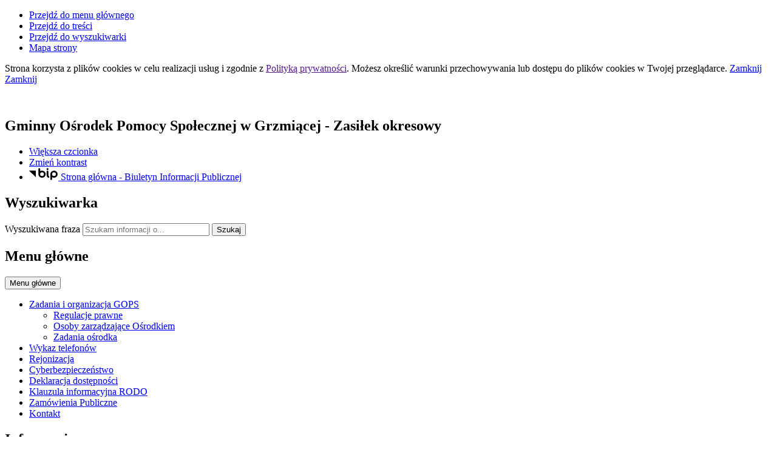

--- FILE ---
content_type: text/html; charset=utf-8
request_url: https://gops.grzmiaca.org.pl/p,106,zasilek-okresowy
body_size: 14596
content:
<!DOCTYPE html>
<html lang="pl">
<!--[if lte IE 8]>
<script>
    window.location = "https://www.gops.grzmiaca.org.pl/template_71/ie8.php";
</script>
<![endif]-->
<head>
<title>Zasiłek okresowy - Gminny Ośrodek Pomocy Społecznej w Grzmiącej, GOPS Grzmiąca, OPS Grzmiąca</title>
<meta name="description" content="strona internetowa GOPS Grzmiąca, aktualności pomoc społeczna, świadczenie wychowawcze, świadczenia rodzinne, fundusz alimentacyjny, żywność, 500 plus, 300 plus, informacje o zasiłkach z pomocy społecznej" />
<meta name="author" content="Widzialni CMS" />
<meta name="revisit-after" content="3 days" />
<meta name="robots" content="all" />
<meta name="robots" content="index, follow" />
<meta charset="UTF-8" />
<meta name="viewport" content="width=device-width, initial-scale=1, user-scalable=yes">
  <meta property="og:url" content="https://www.gops.grzmiaca.org.pl/index.php?c=page&id=106&v=1769881827" />
  <meta property="og:type" content="article" />
  <meta property="og:title" content="Zasiłek okresowy - Gminny Ośrodek Pomocy Społecznej w Grzmiącej" />
  <meta property="og:description" content="Zasiłek okresowy przysługuje w szczególności ze względu na długotrwałą chorobę, niepełnosprawność, bezrobocie, możliwość utrzymania lub nabycia uprawnień do świadczeń z innych..." />
    

<script src="https://www.gops.grzmiaca.org.pl/template_71/js/vendor/jquery.min.js"></script>
<script src="https://www.gops.grzmiaca.org.pl/template_71/js/vendor/jquery.easing.min.js"></script>
<script src="https://www.gops.grzmiaca.org.pl/template_71/js/vendor/jquery.mousewheel.js"></script>
<script src="https://www.gops.grzmiaca.org.pl/template_71/js/vendor/jquery.fancybox.js"></script>
<script src="https://www.gops.grzmiaca.org.pl/template_71/js/vendor/bootstrap.min.js"></script>
<script src="https://www.gops.grzmiaca.org.pl/template_71/js/vendor/bootstrap-submenu.js"></script>
<script src="https://www.gops.grzmiaca.org.pl/template_71/js/vendor/owl.carousel.min.js"></script>
<script src="https://www.gops.grzmiaca.org.pl/template_71/js/vendor/what-input.min.js"></script>

	<script src="https://www.gops.grzmiaca.org.pl/template_71/js/core.js"></script>
		<script src="https://www.gops.grzmiaca.org.pl/template_71/js/addition.js"></script>
	
	<link rel="stylesheet" media="all" type="text/css" href="https://www.gops.grzmiaca.org.pl/template_71/css/style.css"/>
		<link rel="stylesheet" media="all" type="text/css" href="https://www.gops.grzmiaca.org.pl/template_71/css/socials.css"/>
		<link rel="stylesheet" media="all" type="text/css" href="https://www.gops.grzmiaca.org.pl/template_71/css/addition.css"/>
	<link rel="stylesheet" media="all" type="text/css" href="https://www.gops.grzmiaca.org.pl/template_71/css/socials.css"/>

<link rel="apple-touch-icon" sizes="57x57" href="https://www.gops.grzmiaca.org.pl/template_71/images/favicon/apple-icon-57x57.png">
<link rel="apple-touch-icon" sizes="60x60" href="https://www.gops.grzmiaca.org.pl/template_71/images/favicon/apple-icon-60x60.png">
<link rel="apple-touch-icon" sizes="72x72" href="https://www.gops.grzmiaca.org.pl/template_71/images/favicon/apple-icon-72x72.png">
<link rel="apple-touch-icon" sizes="76x76" href="https://www.gops.grzmiaca.org.pl/template_71/images/favicon/apple-icon-76x76.png">
<link rel="apple-touch-icon" sizes="114x114" href="https://www.gops.grzmiaca.org.pl/template_71/images/favicon/apple-icon-114x114.png">
<link rel="apple-touch-icon" sizes="120x120" href="https://www.gops.grzmiaca.org.pl/template_71/images/favicon/apple-icon-120x120.png">
<link rel="apple-touch-icon" sizes="144x144" href="https://www.gops.grzmiaca.org.pl/template_71/images/favicon/apple-icon-144x144.png">
<link rel="apple-touch-icon" sizes="152x152" href="https://www.gops.grzmiaca.org.pl/template_71/images/favicon/apple-icon-152x152.png">
<link rel="apple-touch-icon" sizes="180x180" href="https://www.gops.grzmiaca.org.pl/template_71/images/favicon/apple-icon-180x180.png">
<link rel="icon" type="image/png" sizes="192x192"  href="https://www.gops.grzmiaca.org.pl/template_71/images/favicon/android-icon-192x192.png">
<link rel="icon" type="image/png" sizes="32x32" href="https://www.gops.grzmiaca.org.pl/template_71/images/favicon/favicon-32x32.png">
<link rel="icon" type="image/png" sizes="96x96" href="https://www.gops.grzmiaca.org.pl/template_71/images/favicon/favicon-96x96.png">
<link rel="icon" type="image/png" sizes="16x16" href="https://www.gops.grzmiaca.org.pl/template_71/images/favicon/favicon-16x16.png">
<link rel="manifest" href="https://www.gops.grzmiaca.org.pl/template_71/images/favicon/manifest.json">
<meta name="msapplication-TileColor" content="#ffffff">
<meta name="msapplication-TileImage" content="https://www.gops.grzmiaca.org.pl/template_71/images/favicon/ms-icon-144x144.png">
<meta name="theme-color" content="#ffffff">

<script>
  var texts = {
			prevSlide: 'Poprzedni slajd',
			nextSlide: 'Następny slajd',
			newer: 'newer',
			older: 'older',		
			articles: 'Artykuły',	
			showSlide: 'Pokaż slajd',        
			searchQuery: 'Szukam informacji o...',
			image: 'Obraz',
			enlargeImage: 'Powiększ obraz',
			closeGallery: 'Zamknij powiększenie',
			prevGallery: 'Poprzedni obraz',
			nextGallery: 'Następny obraz',
			expand: 'rozwiń',
			collapse: 'zwiń',
			pause: 'Wstrzymaj',
			play: 'Wznów',	
			paginationText: 'Slajd numer ',	
			errorIncorrectEmail: 'Nieprawidłowy adres e-mail',
			errorFirstname: 'Wpisz swoje imię',
			errorLastname: 'Wpisz swoje nazwisko',		
			errorFirstLastname: 'Wpisz imię i nazwisko',	
			errorCaptcha: 'Wpisz wynik działania',
			errorContent: 'Wpisz treść pytania',
			errorAgree: 'Musisz wyrazić zgodę na przetwarzanie danych osobowych',
			searchQuery: 'Szukam informacji o...',
			siteMap: 'Mapa strony',
		},
		settings = {
			overlayColor: '#222222',
			pathTemplate: 'https://www.gops.grzmiaca.org.pl/template_71',
			showPopup: 0,
    	popupWidth: 640,
    	popupHeight: 640,
    	popupBackground: '',
			search: 0,		
			templateDir: 'template_71',					
		}
</script>
	</head>
<body class="page-page"><ul class="skip-links list-unstyled">
  <li><a href="#main-menu" class="inner">Przejdź do menu głównego</a></li>
  <li><a href="#content-main" class="inner">Przejdź do treści</a></li>
  <li><a href="#search-input" class="inner">Przejdź do wyszukiwarki</a></li>
  <li><a href="mapa-strony">Mapa strony</a></li>
</ul><div class="cookies-msg-wrapper">
	<div class="container cookies-msg">
		<p>Strona korzysta z plików <span lang="en">cookies</span> w celu realizacji usług i zgodnie z <a href="">Polityką prywatności</a>. Możesz określić warunki przechowywania lub dostępu do plików <span lang="en">cookies</span> w Twojej przeglądarce. <a href="#" class="cookie-close">Zamknij</a> <a href="#" class="close-cookie"><i class="icon icon-close" aria-hidden="true"></i><span class="sr-only">Zamknij</span></a></p>
	</div>
</div>
<div class="main-page" tabindex="-1">
	<div class="container main-wrapper">
		<div class="row">
			<div class="col">

				<div class="courtain"></div>
				<div class="top-wrapper">
					<div class="header-wrapper">
						<header class="header">
	<section class="header-section">
		<div class="row h-100">
			<div class="col-sm-12 col-md-7">
				<div class="row h-100">
					<div class="col-12 col-sm-3 my-auto">
						<div class="pagename-logo"><a href="strona-glowna" title="Strona główna"><p><img src="http://www.gops.grzmiaca.org.pl/container/./Logo-500x500-px7-1618231428.jpeg" alt="" width="133" height="75" /></p></a></div>
					</div>
					<div class=" col-12 col-sm-8 my-auto">
						<h1>Gminny Ośrodek Pomocy Społecznej<span class="br"></span> w Grzmiącej<span class="sr-only"> - Zasiłek okresowy</span></h1>
					</div>
				</div>
			</div>
			<div class="col-sm-12 col-md-5">
				<div class="row">
					<div class="col tools-wrapper text-right">
						<ul class="list-inline">
							<li class="list-inline-item font-default">
								<a href="czcionka,1">
									<span>Większa czcionka</span>							
									<i class="icon-font-bigger-1 icon" aria-hidden="true"></i>
								</a>
							</li>
														<li class="list-inline-item contrast-link">
								<a href="kontrast,1">
									<span>Zmień kontrast</span>
									<i class="icon-contrast icon" aria-hidden="true"></i>
								</a>
							</li>
														
									<li class="list-inline-item bip-wrapper">
										<a href="http://bip.gops.grzmiaca.org.pl/" target="_blank">
											<svg xmlns="http://www.w3.org/2000/svg" width="47.938" height="20.5" viewBox="0 0 49 20.5">
  <path d="M515.632,18.257L526.8,29.6V18.257h-11.17Zm41.78-.007a6.144,6.144,0,0,0-6.139,6.137V32.96a1.5,1.5,0,1,0,3,0V29.635a6.065,6.065,0,0,0,3.141.893,6.139,6.139,0,0,0,0-12.278m0,9.278a3.14,3.14,0,1,1,3.141-3.141,3.143,3.143,0,0,1-3.141,3.141m-20.1-9.271a6.078,6.078,0,0,0-3.142.893V15.456a1.5,1.5,0,0,0-3,0V24.4s0,0.006,0,.01a6.139,6.139,0,1,0,6.137-6.15m0,9.28a3.14,3.14,0,1,1,3.141-3.14,3.145,3.145,0,0,1-3.141,3.14m11.538,0.152c-0.2-.1-0.815-0.411-0.815-2.794V19.768a1.5,1.5,0,1,0-3,0v5.127c0,1.816.255,4.36,2.463,5.475a1.5,1.5,0,0,0,1.349-2.681m-2.313-10.428a1.65,1.65,0,1,0-1.649-1.647,1.648,1.648,0,0,0,1.649,1.647" transform="translate(-515.625 -13.969)"/>
</svg>											<span class="sr-only">Strona główna - Biuletyn Informacji Publicznej</span>
										</a>							
									</li>
															
						</ul>
					</div>		
				</div>
				<div class="row">
					<div class="col">
						<div class="search-wrapper float-right">
							<h2 class="sr-only">Wyszukiwarka</h2>
							<form method="GET" action="index.php" class="top-search-form" role="search">
								<input type="hidden" name="c" value="search" />
								<label for="search-input" class="sr-only">Wyszukiwana fraza</label>
								<input type="text" id="search-input" class="search-input form-control" placeholder="Szukam informacji o..." name="kword" size="24" value="" />
								<button type="submit" name="search" class="search-btn">
									<i class="icon-search icon" aria-hidden="true"></i>
									<span class="sr-only">Szukaj</span>
								</button>
							</form>	
						</div>	
					</div>
				</div>
			</div>				
		</div>
	</section>
</header><section class="menu-top-wrapper">
	<div class="bg"></div>
	<div class="menu-top" id="main-menu">
		<nav class="navbar navbar-expand-md  main-menu" tabindex="-1">
			<div class="navbar-header"> 
				<h2 class="sr-only">Menu główne</h2>
				<button class="navbar-toggler collapsed" aria-controls="navbar-top" aria-expanded="false" data-target="#navbar-top" data-toggle="collapse" type="button">
					<i class="icon-menu icon-top icon" aria-hidden="true"></i>
					<i class="icon-menu icon-middle icon" aria-hidden="true"></i>
					<i class="icon-menu icon-bottom icon" aria-hidden="true"></i>
					<span class="menu-name">Menu główne</span>
				</button>
			</div>
			<div id="navbar-top" class="collapse navbar-collapse">
			<ul class="mg_menu colMenu menus dropdown-0 " id="mg"><li class="dropdown dropdown-submenu first"><a href="p,1,zadania-i-organizacja-gops" class=" dropdown-toggle toggle-1"  data-toggle="dropdown" data-submenu="" aria-haspopup="true" aria-expanded="false"><span class="title-wrapper"><span class="title">Zadania i organizacja GOPS</span></span><span class="caret-wrapper"><i class="icon-angle-down icon" aria-hidden="true"></i></span></a><ul class="mg_menu menus dropdown-menu dropdown-1 " aria-expanded="false"><li class="first"><a href="p,11,regulacje-prawne" class="" ><span class="caret-wrapper" aria-hidden="true"><i class="icon-angle-down icon" aria-hidden="true"></i></span><span class="title-wrapper"><span class="title">Regulacje prawne</span></span></a></li><li class=""><a href="p,62,osoby-zarzadzajace-osrodkiem" class="" ><span class="caret-wrapper" aria-hidden="true"><i class="icon-angle-down icon" aria-hidden="true"></i></span><span class="title-wrapper"><span class="title">Osoby zarządzające Ośrodkiem</span></span></a></li><li class=""><a href="p,12,zadania-osrodka" class="" ><span class="caret-wrapper" aria-hidden="true"><i class="icon-angle-down icon" aria-hidden="true"></i></span><span class="title-wrapper"><span class="title">Zadania ośrodka</span></span></a></li></ul></li><li class=""><a href="p,2,wykaz-telefonow" class="" ><span class="title-wrapper"><span class="title">Wykaz telefonów </span></span></a></li><li class=""><a href="p,138,rejonizacja" class="" ><span class="title-wrapper"><span class="title">Rejonizacja</span></span></a></li><li class=""><a href="p,159,cyberbezpieczenstwo" class="" ><span class="title-wrapper"><span class="title">Cyberbezpieczeństwo</span></span></a></li><li class=""><a href="p,3,deklaracja-dostepnosci" class="" ><span class="title-wrapper"><span class="title">Deklaracja dostępności</span></span></a></li><li class=""><a href="p,4,klauzula-informacyjna-rodo" class="" ><span class="title-wrapper"><span class="title">Klauzula informacyjna RODO</span></span></a></li><li class=""><a href="http://bip.gops.grzmiaca.org.pl/public/?id=242131" class="" ><span class="title-wrapper"><span class="title">Zamówienia Publiczne</span></span></a></li><li class=""><a href="index.php?c=page&amp;id=61" class="" ><span class="title-wrapper"><span class="title">Kontakt</span></span></a></li></ul>			</div>
		</nav>
	</div>
</section>
					</div>

					<section class="section-banertop">
	<h2 class="sr-only">
		Informacje	</h2>
	<div class="banertop-wrapper">
				<div class="banertop" style="background-image:url(files/pl/mini/images-1754900037.jpg);" >
				<div class="container section-body">
					<div class="row lead-text">
						<div class="lead-wrapper align-self-center">
							<h3>
																	<a href="https://www.gops.grzmiaca.org.pl/a,333,pomoc-zywnosciowa-wydawanie-zywnosci-iii-tura" >
										POMOC ŻYWNOŚCIOWA - WYDAWANIE ŻYWNOŚCI - III TURA!!									</a>
																
							</h3>
							<div class="lead-main-text"></div>
						</div>
						<!--						
						<p class="align-self-center">
																<a href="https://www.gops.grzmiaca.org.pl/a,333,pomoc-zywnosciowa-wydawanie-zywnosci-iii-tura"  class="more-ico">POMOC ŻYWNOŚCIOWA - WYDAWANIE ŻYWNOŚCI - III TURA!!</a>
															</p>
							-->
					</div>
				</div>						
			</div>
						<div class="banertop" style="background-image:url(files/pl/mini/1920x810-1691141030.jpg);" >
				<div class="container section-body">
					<div class="row lead-text">
						<div class="lead-wrapper align-self-center">
							<h3>
																	<a href="https://gops.grzmiaca.org.pl/a,226,posilek-w-szkole-i-w-domu-na-lata-2024-2028"  target="_blank">
										Posiłki w szkole od września 2024									</a>
																
							</h3>
							<div class="lead-main-text"></div>
						</div>
						<!--						
						<p class="align-self-center">
																<a href="https://gops.grzmiaca.org.pl/a,226,posilek-w-szkole-i-w-domu-na-lata-2024-2028"  target="_blank" class="more-ico">Posiłki w szkole od września 2024</a>
															</p>
							-->
					</div>
				</div>						
			</div>
						<div class="banertop" style="background-image:url(files/pl/mini/508-frontpageImage-445-frontpageImage-abccyberbezpieczen--stwa-OSEITSzkola-AZ-1684218534.jpg);" >
				<div class="container section-body">
					<div class="row lead-text">
						<div class="lead-wrapper align-self-center">
							<h3>
																	<a href="http://gops.grzmiaca.org.pl/a,141,poradnik-abc-cyberbezpieczenstwa"  target="_blank">
										Poradnik &quot;ABC Cyberbezpieczeństwa&quot;									</a>
																
							</h3>
							<div class="lead-main-text"></div>
						</div>
						<!--						
						<p class="align-self-center">
																<a href="http://gops.grzmiaca.org.pl/a,141,poradnik-abc-cyberbezpieczenstwa"  target="_blank" class="more-ico">Poradnik &quot;ABC Cyberbezpieczeństwa&quot;</a>
															</p>
							-->
					</div>
				</div>						
			</div>
						<div class="banertop" style="background-image:url(files/pl/mini/1-14962-1620897234.jpg);" >
				<div class="container section-body">
					<div class="row lead-text">
						<div class="lead-wrapper align-self-center">
							<h3>
																	<a href="https://www.gov.pl/web/rodzina/asystent-osobisty-osoby-z-niepelnosprawnosciami-2020-2021-odpowiadamy-na-najwazniejsze-pytania"  target="_blank">
										Asystent Osoby Niepełnosprawnej									</a>
																
							</h3>
							<div class="lead-main-text"></div>
						</div>
						<!--						
						<p class="align-self-center">
																<a href="https://www.gov.pl/web/rodzina/asystent-osobisty-osoby-z-niepelnosprawnosciami-2020-2021-odpowiadamy-na-najwazniejsze-pytania"  target="_blank" class="more-ico">Asystent Osoby Niepełnosprawnej</a>
															</p>
							-->
					</div>
				</div>						
			</div>
				</div>
</section>
  <aside class="section section-modules">
    <ul class="row  justify-content-center">
            <li class="col-sm-12 col-md-4">
        <div class="module mod-calendar">
          <div class="module-icon" aria-hidden="true">
          <svg xmlns="http://www.w3.org/2000/svg" version="1.1" preserveAspectRatio="xMinYMin meet" viewBox="0 0 64 64">
  <polyline fill="none" stroke="#ffffff" stroke-width="2" stroke-linecap="round" stroke-linejoin="round" stroke-miterlimit="10" points="45,37 45,46 56,46 "/>
  <g class="type">
	<defs>
		<rect id="SVGID_1_" width="64" height="64"/>
	</defs>
	<clipPath id="SVGID_2_">
		<use xlink:href="#SVGID_1_"  overflow="visible"/>
	</clipPath>
	<circle clip-path="url(#SVGID_2_)" fill="none" stroke="#ffffff" stroke-width="2" stroke-linecap="round" stroke-linejoin="round" stroke-miterlimit="10" cx="45" cy="45" r="18"/>
	<path clip-path="url(#SVGID_2_)" fill="none" stroke="#ffffff" stroke-width="2" stroke-linecap="round" stroke-linejoin="round" stroke-miterlimit="10" d="
		M21.999,52H3c-1.105,0-2-0.896-2-2V6c0-1.104,0.895-2,2-2h52c1.104,0,2,0.896,2,2v19"/>
	
	<line clip-path="url(#SVGID_2_)" fill="none" stroke="#ffffff" stroke-width="2" stroke-linecap="round" stroke-linejoin="round" stroke-miterlimit="10" x1="11" y1="1" x2="11" y2="7"/>
	
	<line clip-path="url(#SVGID_2_)" fill="none" stroke="#ffffff" stroke-width="2" stroke-linecap="round" stroke-linejoin="round" stroke-miterlimit="10" x1="20" y1="1" x2="20" y2="7"/>
	
	<line clip-path="url(#SVGID_2_)" fill="none" stroke="#ffffff" stroke-width="2" stroke-linecap="round" stroke-linejoin="round" stroke-miterlimit="10" x1="29" y1="1" x2="29" y2="7"/>
	
	<line clip-path="url(#SVGID_2_)" fill="none" stroke="#ffffff" stroke-width="2" stroke-linecap="round" stroke-linejoin="round" stroke-miterlimit="10" x1="38" y1="1" x2="38" y2="7"/>
	
	<line clip-path="url(#SVGID_2_)" fill="none" stroke="#ffffff" stroke-width="2" stroke-linecap="round" stroke-linejoin="round" stroke-miterlimit="10" x1="47" y1="1" x2="47" y2="7"/>
	
	<line clip-path="url(#SVGID_2_)" fill="none" stroke="#ffffff" stroke-width="2" stroke-linecap="square" stroke-linejoin="round" stroke-miterlimit="10" x1="7" y1="15" x2="51" y2="15"/>
</g>
</svg>          </div>
          <h2 class="module-name">
            Kalendarium          </h2>
          <div class="module-text">
            <div class="row">
	<div class="col-12 mod-col-calendar">
    <p>
      <span class="week-day">Sobota</span>, <span class="date-day">31 <span class="dateMonth date-month">stycznia</span> <span class="date-year">2026</span></span>
      <span class="name-day"><span>Imieniny:</span> Joanny,  Ksawerego,  Luizy
 </span>
    </p>
	</div>	
</div>          </div>
        </div>
      </li>
            
      <li class="col-sm-12 col-md-4">
        <a href="#" data-toggle="modal" data-target="#locationModal">
          <div class="module mod-location">
            <div class="module-icon" aria-hidden="true">
            <svg xmlns="http://www.w3.org/2000/svg" version="1.1" preserveAspectRatio="xMinYMin meet" viewBox="0 0 64 64">
  <g class="type">
    <defs>
      <rect id="SVGID_31_" width="64" height="64"/>
    </defs>
    <clipPath id="SVGID_32_">
      <use xlink:href="#SVGID_31_"  overflow="visible"/>
    </clipPath>
    
    <path clip-path="url(#SVGID_32_)" fill="none" stroke="#ffffff" stroke-width="2" stroke-linecap="round" stroke-linejoin="round" stroke-miterlimit="10" d="
    M63,41c0,8-12,22-12,22S39,49,39,41c0-6.627,5.373-12,12-12S63,34.373,63,41z"/>
    
    <circle clip-path="url(#SVGID_32_)" fill="none" stroke="#ffffff" stroke-width="2" stroke-linecap="round" stroke-linejoin="round" stroke-miterlimit="10" cx="51" cy="41" r="5"/>
    
    <path clip-path="url(#SVGID_32_)" fill="none" stroke="#ffffff" stroke-width="2" stroke-linecap="round" stroke-linejoin="round" stroke-miterlimit="10" d="
    M21,11c0,7-10,19-10,19S1,18,1,11C1,5.477,5.478,1,11,1S21,5.477,21,11z"/>
    
    <circle clip-path="url(#SVGID_32_)" fill="none" stroke="#ffffff" stroke-width="2" stroke-linecap="round" stroke-linejoin="round" stroke-miterlimit="10" cx="11" cy="11" r="4"/>
    
    <path clip-path="url(#SVGID_32_)" fill="none" stroke="#ffffff" stroke-width="2" stroke-linecap="round" stroke-linejoin="round" stroke-miterlimit="10" d="
    M43,63H11C5.5,63,1,58.5,1,53s4.5-10,10-10h15.5c3.575,0,6.5-2.925,6.5-6.5S30.075,30,26.5,30H18"/>
  </g>
</svg>            </div>
            <h2 class="module-name">
              Lokalizacja            </h2> 
            <div class="module-text">
              Zobacz, gdzie się znajdujemy i jak do nas dojechać.            </div>                       
          </div>
        </a>
      </li>
             
      <li class="col-sm-12 col-md-4">
        <a href="galeria">
          <div class="module mod-gallery">
            <div class="module-icon" aria-hidden="true">
            <svg xmlns="http://www.w3.org/2000/svg" version="1.1" preserveAspectRatio="xMinYMin meet" viewBox="0 0 64 50">
  <g class="type">
    <defs>
      <rect id="SVGID_21_" width="64" height="50"/>
    </defs>
    <clipPath id="SVGID_22_">
      <use xlink:href="#SVGID_21_"  overflow="visible"/>
    </clipPath>
	
		<circle clip-path="url(#SVGID_22_)" fill="none" stroke="#ffffff" stroke-width="2" stroke-linecap="round" stroke-linejoin="round" stroke-miterlimit="10" cx="50" cy="14" r="5"/>
	
		<polyline clip-path="url(#SVGID_22_)" fill="none" stroke="#ffffff" stroke-width="2" stroke-linecap="round" stroke-linejoin="round" stroke-miterlimit="10" points="
		2,38 21,19 43,40 	"/>
	
		<polyline clip-path="url(#SVGID_22_)" fill="none" stroke="#ffffff" stroke-width="2" stroke-linecap="round" stroke-linejoin="round" stroke-miterlimit="10" points="
		62,44 45,28 38,35 	"/>
	
		<path clip-path="url(#SVGID_22_)" fill="none" stroke="#ffffff" stroke-width="2" stroke-linecap="round" stroke-linejoin="round" stroke-miterlimit="10" d="
		M58.571,49H5.428C2.983,49,1,47.018,1,44.571V5.429C1,2.982,2.983,1,5.428,1h53.143C61.018,1,63,2.982,63,5.429v39.142
		C63,47.018,61.018,49,58.571,49z"/>
  </g>
</svg>            </div>
            <h2 class="module-name">
              Galeria zdjęć            </h2> 
            <div class="module-text">
              Zobacz wszystkie galerie w jednym miejscu.            </div>                        
          </div>
        </a>
      </li> 
                       
    </ul>
    </aside>	
  <!-- Modal -->
<div class="modal fade" id="locationModal" tabindex="-1" role="dialog" aria-labelledby="modalLabel2" aria-describedby="modalDesc2">
	<div class="modal-dialog mw-100 w-75" role="document">
		<div class="modal-content">
			<div class="modal-header">
				<button type="button" class="close" data-dismiss="modal">
					<span class="icon-close icon" aria-hidden="true"></span>
					<span class="sr-only">Zamknij okno</span>
				</button>
				<h2 class="modal-title" id="modalLabel2">Lokalizacja</h2>
			</div>
			<div class="modal-body" id="modalDesc2">
				<div class="text-block">
					
<div class="row">
	<div class="col-12 mod-col-location">
    <p class="location-text">Zobacz, gdzie się znajdujemy i jak do nas dojechać.</p>
    <div class="location-map">
      <iframe src="https://www.google.com/maps/embed?pb=!1m18!1m12!1m3!1d2354.4586623170762!2d16.43602431615736!3d53.83470568008431!2m3!1f0!2f0!3f0!3m2!1i1024!2i768!4f13.1!3m3!1m2!1s0x4701bd69cef9c7b3%3A0x55fe483cec8217c9!2sUrz%C4%85d%20Gminy%20Grzmi%C4%85ca!5e0!3m2!1spl!2spl!4v1618290854555!5m2!1spl!2spl" width="800" height="600" style="border:0;" allowfullscreen="" loading="lazy"></iframe>
    </div>
	</div>	
</div>
				</div>
			</div>
			<div class="modal-footer">
								<button type="button" class="more" data-dismiss="modal">Zamknij</button>
							</div>
		</div>
	</div>
</div>				</div>

				<div class="row">
					<div class="col-sm-12 col-md-4">
						<div class="menu-wrapper">
  <nav class="navbar navbar-expand-md  main-menu" tabindex="-1">
    <div class="navbar-header"> 
      <h2 class="sr-only">Menu dodatkowe</h2>
      <button class="navbar-toggler collapsed" aria-controls="navbar-top-additional" aria-expanded="false" data-target="#navbar-top-additional" data-toggle="collapse" type="button">
        <i class="icon-menu icon-top icon" aria-hidden="true"></i>
        <i class="icon-menu icon-middle icon" aria-hidden="true"></i>
        <i class="icon-menu icon-bottom icon" aria-hidden="true"></i>
        <span class="menu-name">Menu dodatkowe</span>
      </button>
    </div>
    <div id="navbar-top-additional" class="collapse navbar-collapse">
    <ul class="md_menu colMenu menus dropdown-0 " id="md"><li class="first"><a href="p,64,aktualnosci" class="" ><span class="title-wrapper"><span class="title">Aktualności</span></span></a></li><li class="dropdown dropdown-submenu "><a href="p,65,pomoc-spoleczna" class=" dropdown-toggle toggle-1"  data-toggle="dropdown" data-submenu="" aria-haspopup="true" aria-expanded="false"><span class="title-wrapper"><span class="title">Pomoc Społeczna</span></span><span class="caret-wrapper"><i class="icon-angle-right icon" aria-hidden="true"></i></span></a><ul class="md_menu menus dropdown-menu dropdown-1 " aria-expanded="false"><li class="first"><a href="p,104,kryteria-przyznawania-swiadczen" class="" ><span class="caret-wrapper" aria-hidden="true"><i class="icon-angle-right icon" aria-hidden="true"></i></span><span class="title-wrapper"><span class="title">Kryteria przyznawania świadczeń</span></span></a></li><li class=""><a href="p,105,zasilek-staly" class="" ><span class="caret-wrapper" aria-hidden="true"><i class="icon-angle-right icon" aria-hidden="true"></i></span><span class="title-wrapper"><span class="title">Zasiłek stały</span></span></a></li><li class=""><a href="p,106,zasilek-okresowy" class="selected" ><span class="caret-wrapper" aria-hidden="true"><i class="icon-angle-right icon" aria-hidden="true"></i></span><span class="title-wrapper"><span class="title">Zasiłek okresowy</span></span></a></li><li class=""><a href="p,107,zasilki-celowe" class="" ><span class="caret-wrapper" aria-hidden="true"><i class="icon-angle-right icon" aria-hidden="true"></i></span><span class="title-wrapper"><span class="title">Zasiłki celowe</span></span></a></li><li class=""><a href="p,108,pomoc-na-ekonomiczne-usamodzielnienie" class="" ><span class="caret-wrapper" aria-hidden="true"><i class="icon-angle-right icon" aria-hidden="true"></i></span><span class="title-wrapper"><span class="title">Pomoc na ekonomiczne usamodzielnienie</span></span></a></li><li class=""><a href="p,109,pomoc-pieniezna-na-usamodzielnienie" class="" ><span class="caret-wrapper" aria-hidden="true"><i class="icon-angle-right icon" aria-hidden="true"></i></span><span class="title-wrapper"><span class="title">Pomoc pieniężna na usamodzielnienie</span></span></a></li><li class=""><a href="p,110,praca-socjalna" class="" ><span class="caret-wrapper" aria-hidden="true"><i class="icon-angle-right icon" aria-hidden="true"></i></span><span class="title-wrapper"><span class="title">Praca socjalna</span></span></a></li><li class=""><a href="p,111,poradnictwo-specjalistyczne" class="" ><span class="caret-wrapper" aria-hidden="true"><i class="icon-angle-right icon" aria-hidden="true"></i></span><span class="title-wrapper"><span class="title">Poradnictwo specjalistyczne</span></span></a></li><li class=""><a href="p,112,interwencja-kryzysowa" class="" ><span class="caret-wrapper" aria-hidden="true"><i class="icon-angle-right icon" aria-hidden="true"></i></span><span class="title-wrapper"><span class="title">Interwencja kryzysowa</span></span></a></li><li class=""><a href="p,113,pomoc-w-postaci-schronienia-posilku-odziezy" class="" ><span class="caret-wrapper" aria-hidden="true"><i class="icon-angle-right icon" aria-hidden="true"></i></span><span class="title-wrapper"><span class="title">Pomoc w postaci schronienia, posiłku, odzieży</span></span></a></li><li class=""><a href="p,114,sprawienie-pogrzebu" class="" ><span class="caret-wrapper" aria-hidden="true"><i class="icon-angle-right icon" aria-hidden="true"></i></span><span class="title-wrapper"><span class="title">Sprawienie pogrzebu</span></span></a></li><li class=""><a href="p,115,uslugi-opiekuncze-i-specjalistyczne-uslugi-opiekuncze" class="" ><span class="caret-wrapper" aria-hidden="true"><i class="icon-angle-right icon" aria-hidden="true"></i></span><span class="title-wrapper"><span class="title">Usługi opiekuńcze i specjalistyczne usługi opiekuńcze</span></span></a></li><li class=""><a href="p,116,dom-pomocy-spolecznej" class="" ><span class="caret-wrapper" aria-hidden="true"><i class="icon-angle-right icon" aria-hidden="true"></i></span><span class="title-wrapper"><span class="title">Dom pomocy społecznej</span></span></a></li></ul></li><li class=""><a href="p,181,projekty-socjalne" class="" ><span class="title-wrapper"><span class="title">Projekty socjalne</span></span></a></li><li class=""><a href="p,162,nieodplatna-mediacja" class="" ><span class="title-wrapper"><span class="title">Nieodpłatna mediacja</span></span></a></li><li class=""><a href="p,172,bon-energetyczny" class="" ><span class="title-wrapper"><span class="title">Bon energetyczny</span></span></a></li><li class="dropdown dropdown-submenu "><a href="p,66,wsparcie-rodziny" class=" dropdown-toggle toggle-1"  data-toggle="dropdown" data-submenu="" aria-haspopup="true" aria-expanded="false"><span class="title-wrapper"><span class="title">Wsparcie rodziny</span></span><span class="caret-wrapper"><i class="icon-angle-right icon" aria-hidden="true"></i></span></a><ul class="md_menu menus dropdown-menu dropdown-1 " aria-expanded="false"><li class="dropdown dropdown-submenu first"><a href="p,67,asystent-rodziny" class=" dropdown-toggle toggle-2"  data-toggle="dropdown" data-submenu="" aria-haspopup="true" aria-expanded="false"><span class="caret-wrapper" aria-hidden="true"><i class="icon-angle-right icon" aria-hidden="true"></i></span><span class="title-wrapper"><span class="title">Asystent rodziny</span></span><span class="caret-wrapper"><i class="icon-angle-right icon" aria-hidden="true"></i></span></a><ul class="md_menu menus dropdown-menu dropdown-2 " aria-expanded="false"><li class="first"><a href="p,68,rola-asystenta-rodziny" class="" ><span class="caret-wrapper" aria-hidden="true"><i class="icon-angle-right icon" aria-hidden="true"></i></span><span class="title-wrapper"><span class="title">Rola asystenta rodziny</span></span></a></li><li class=""><a href="p,69,zadania-asystenta-rodziny" class="" ><span class="caret-wrapper" aria-hidden="true"><i class="icon-angle-right icon" aria-hidden="true"></i></span><span class="title-wrapper"><span class="title">Zadania asystenta rodziny</span></span></a></li><li class=""><a href="p,70,uprawnienia-asystenta-rodziny" class="" ><span class="caret-wrapper" aria-hidden="true"><i class="icon-angle-right icon" aria-hidden="true"></i></span><span class="title-wrapper"><span class="title">Uprawnienia asystenta rodziny</span></span></a></li></ul></li><li class=""><a href="p,160,rodziny-wspierajace" class="" ><span class="caret-wrapper" aria-hidden="true"><i class="icon-angle-right icon" aria-hidden="true"></i></span><span class="title-wrapper"><span class="title">Rodziny wspierające</span></span></a></li></ul></li><li class="dropdown dropdown-submenu "><a href="p,117,przeciwdzialanie-przemocy-domowej" class=" dropdown-toggle toggle-1"  data-toggle="dropdown" data-submenu="" aria-haspopup="true" aria-expanded="false"><span class="title-wrapper"><span class="title">Przeciwdziałanie przemocy domowej</span></span><span class="caret-wrapper"><i class="icon-angle-right icon" aria-hidden="true"></i></span></a><ul class="md_menu menus dropdown-menu dropdown-1 " aria-expanded="false"><li class="first"><a href="p,166,plac" class="" ><span class="caret-wrapper" aria-hidden="true"><i class="icon-angle-right icon" aria-hidden="true"></i></span><span class="title-wrapper"><span class="title">Placówki udzielające pomocy rodzinom dotkniętych przemocą</span></span></a></li><li class=""><a href="p,118,zespol-interdyscyplinarny" class="" ><span class="caret-wrapper" aria-hidden="true"><i class="icon-angle-right icon" aria-hidden="true"></i></span><span class="title-wrapper"><span class="title">Zespół interdyscyplinarny</span></span></a></li><li class=""><a href="p,120,wykaz-gminnych-zespolow-interdyscyplinarnych-w-wojewodztwie-zachodniopomorskim" class="" ><span class="caret-wrapper" aria-hidden="true"><i class="icon-angle-right icon" aria-hidden="true"></i></span><span class="title-wrapper"><span class="title">Wykaz gminnych zespołów interdyscyplinarnych w Województwie Zachodniopomorskim</span></span></a></li><li class=""><a href="p,121,rejestr-jednostek-specjalistycznego-poradnictwa" class="" ><span class="caret-wrapper" aria-hidden="true"><i class="icon-angle-right icon" aria-hidden="true"></i></span><span class="title-wrapper"><span class="title">Rejestr jednostek specjalistycznego poradnictwa </span></span></a></li><li class=""><a href="p,122,podmioty-realizujace-programy-korekcyjno-edukacyjne-dla-sprawcow-przemocy-w-rodzinie" class="" ><span class="caret-wrapper" aria-hidden="true"><i class="icon-angle-right icon" aria-hidden="true"></i></span><span class="title-wrapper"><span class="title">Podmioty realizujące programy korekcyjno-edukacyjne dla sprawców przemocy w rodzinie</span></span></a></li><li class=""><a href="p,123,organizacje-pozarzadowe-udzielajace-pomocy-osobom-dotknietym-przemoca-w-rodzinie" class="" ><span class="caret-wrapper" aria-hidden="true"><i class="icon-angle-right icon" aria-hidden="true"></i></span><span class="title-wrapper"><span class="title">Organizacje pozarządowe udzielające pomocy osobom dotkniętym przemocą w rodzinie</span></span></a></li><li class=""><a href="p,124,wykaz-adresow-i-telefonow-swiadczacych-pomoc-rodzinie" class="" ><span class="caret-wrapper" aria-hidden="true"><i class="icon-angle-right icon" aria-hidden="true"></i></span><span class="title-wrapper"><span class="title">Wykaz adresów i telefonów świadczących pomoc rodzinie</span></span></a></li><li class=""><a href="p,125,krajowe-telefony-zaufania-i-adresy-www" class="" ><span class="caret-wrapper" aria-hidden="true"><i class="icon-angle-right icon" aria-hidden="true"></i></span><span class="title-wrapper"><span class="title">Krajowe telefony zaufania i adresy www</span></span></a></li><li class=""><a href="p,178,program-psychologiczno-terapeutyczny-dla-osob-doznajacych-przemocy-domowej" class="" ><span class="caret-wrapper" aria-hidden="true"><i class="icon-angle-right icon" aria-hidden="true"></i></span><span class="title-wrapper"><span class="title">Program psychologiczno-terapeutyczny dla osób doznających przemocy domowej</span></span></a></li><li class=""><a href="p,167,grupa-wsparcia-dla-osob-doznajacych-przemocy-domowej" class="" ><span class="caret-wrapper" aria-hidden="true"><i class="icon-angle-right icon" aria-hidden="true"></i></span><span class="title-wrapper"><span class="title">Grupa Wsparcia Dla Osób Doznających Przemocy Domowej</span></span></a></li><li class=""><a href="p,175,punkt-konsultacyjny-dla-osob-doznajacych-przemocy-domowej" class="" ><span class="caret-wrapper" aria-hidden="true"><i class="icon-angle-right icon" aria-hidden="true"></i></span><span class="title-wrapper"><span class="title">PUNKT KONSULTACYJNY DLA OSÓB DOZNAJĄCYCH PRZEMOCY DOMOWEJ</span></span></a></li><li class=""><a href="p,179,program-psychologiczno-terapeutyczny-dla-sprawcow-przemocy" class="" ><span class="caret-wrapper" aria-hidden="true"><i class="icon-angle-right icon" aria-hidden="true"></i></span><span class="title-wrapper"><span class="title">Program psychologiczno-terapeutyczny dla  sprawców przemocy</span></span></a></li><li class=""><a href="p,184,wykaz-podmiotow-zapewniajacych-miejsca-schronienia-osobom-doswiadczajacym-przemocy-domowej-na-terenie-wojewodztwa-zachodniopomorskiego" class="" ><span class="caret-wrapper" aria-hidden="true"><i class="icon-angle-right icon" aria-hidden="true"></i></span><span class="title-wrapper"><span class="title">Wykaz podmiotów zapewniających miejsca schronienia osobom doświadczającym przemocy domowej na terenie województwa zachodniopomorskiego</span></span></a></li></ul></li><li class=""><a href="p,182,wypozyczalnia-sprzetu-rehabilitacyjnego" class="" ><span class="title-wrapper"><span class="title">Wypożyczalnia sprzętu rehabilitacyjnego</span></span></a></li><li class="dropdown dropdown-submenu "><a href="p,71,swiadczenia-rodzinne" class=" dropdown-toggle toggle-1"  data-toggle="dropdown" data-submenu="" aria-haspopup="true" aria-expanded="false"><span class="title-wrapper"><span class="title">Świadczenia rodzinne</span></span><span class="caret-wrapper"><i class="icon-angle-right icon" aria-hidden="true"></i></span></a><ul class="md_menu menus dropdown-menu dropdown-1 " aria-expanded="false"><li class="first"><a href="p,85,wzory-wnioskow-swiadczenia-rodzinne" class="" ><span class="caret-wrapper" aria-hidden="true"><i class="icon-angle-right icon" aria-hidden="true"></i></span><span class="title-wrapper"><span class="title">Wzory wniosków świadczenia rodzinne</span></span></a></li><li class=""><a href="p,72,zasilek-rodzinny" class="" ><span class="caret-wrapper" aria-hidden="true"><i class="icon-angle-right icon" aria-hidden="true"></i></span><span class="title-wrapper"><span class="title">Zasiłek rodzinny</span></span></a></li><li class=""><a href="p,73,dodatki-do-zasilku-rodzinnego" class="" ><span class="caret-wrapper" aria-hidden="true"><i class="icon-angle-right icon" aria-hidden="true"></i></span><span class="title-wrapper"><span class="title">Dodatki do zasiłku rodzinnego</span></span></a></li><li class=""><a href="p,74,jednorazowa-zapomoga-z-tytulu-urodzenia-sie-dziecka" class="" ><span class="caret-wrapper" aria-hidden="true"><i class="icon-angle-right icon" aria-hidden="true"></i></span><span class="title-wrapper"><span class="title">Jednorazowa zapomoga z tytułu urodzenia się dziecka</span></span></a></li><li class=""><a href="p,75,swiadczenie-rodzicielskie" class="" ><span class="caret-wrapper" aria-hidden="true"><i class="icon-angle-right icon" aria-hidden="true"></i></span><span class="title-wrapper"><span class="title">Świadczenie rodzicielskie</span></span></a></li><li class=""><a href="p,76,kryterium-dochodowe" class="" ><span class="caret-wrapper" aria-hidden="true"><i class="icon-angle-right icon" aria-hidden="true"></i></span><span class="title-wrapper"><span class="title">Kryterium dochodowe</span></span></a></li></ul></li><li class="dropdown dropdown-submenu "><a href="p,174,schronienie-osob-bezdomnych" class=" dropdown-toggle toggle-1"  data-toggle="dropdown" data-submenu="" aria-haspopup="true" aria-expanded="false"><span class="title-wrapper"><span class="title">Schronienie osób bezdomnych</span></span><span class="caret-wrapper"><i class="icon-angle-right icon" aria-hidden="true"></i></span></a><ul class="md_menu menus dropdown-menu dropdown-1 " aria-expanded="false"><li class="first"><a href="index.php?c=page&amp;id=119" class="" ><span class="caret-wrapper" aria-hidden="true"><i class="icon-angle-right icon" aria-hidden="true"></i></span><span class="title-wrapper"><span class="title">Placówki udzielające schronienia osobom bezdomnym</span></span></a></li></ul></li><li class="dropdown dropdown-submenu "><a href="p,77,swiadczenia-opiekuncze" class=" dropdown-toggle toggle-1"  data-toggle="dropdown" data-submenu="" aria-haspopup="true" aria-expanded="false"><span class="title-wrapper"><span class="title">Świadczenia opiekuńcze</span></span><span class="caret-wrapper"><i class="icon-angle-right icon" aria-hidden="true"></i></span></a><ul class="md_menu menus dropdown-menu dropdown-1 " aria-expanded="false"><li class="first"><a href="p,78,specjalny-zasilek-opiekunczy" class="" ><span class="caret-wrapper" aria-hidden="true"><i class="icon-angle-right icon" aria-hidden="true"></i></span><span class="title-wrapper"><span class="title">Specjalny zasiłek opiekuńczy</span></span></a></li><li class=""><a href="p,79,swiadczenie-pielegnacyjne" class="" ><span class="caret-wrapper" aria-hidden="true"><i class="icon-angle-right icon" aria-hidden="true"></i></span><span class="title-wrapper"><span class="title">Świadczenie pielęgnacyjne</span></span></a></li><li class=""><a href="p,80,zasilek-pielegnacyjny" class="" ><span class="caret-wrapper" aria-hidden="true"><i class="icon-angle-right icon" aria-hidden="true"></i></span><span class="title-wrapper"><span class="title">Zasiłek pielęgnacyjny</span></span></a></li><li class=""><a href="p,86,wzory-wnioskow-swiadczenia-opiekuncze" class="" ><span class="caret-wrapper" aria-hidden="true"><i class="icon-angle-right icon" aria-hidden="true"></i></span><span class="title-wrapper"><span class="title">Wzory wniosków świadczenia opiekuńcze</span></span></a></li></ul></li><li class="dropdown dropdown-submenu "><a href="p,100,program-za-zyciem" class=" dropdown-toggle toggle-1"  data-toggle="dropdown" data-submenu="" aria-haspopup="true" aria-expanded="false"><span class="title-wrapper"><span class="title">Program &quot;Za życiem&quot;</span></span><span class="caret-wrapper"><i class="icon-angle-right icon" aria-hidden="true"></i></span></a><ul class="md_menu menus dropdown-menu dropdown-1 " aria-expanded="false"><li class="first"><a href="p,101,najwazniejsze-informacje-dotyczace-programu" class="" ><span class="caret-wrapper" aria-hidden="true"><i class="icon-angle-right icon" aria-hidden="true"></i></span><span class="title-wrapper"><span class="title">Najważniejsze informacje dotyczące programu</span></span></a></li><li class=""><a href="p,103,wzor-wniosku-do-jednorazowej-zapomogi-z-programu-za-zyciem" class="" ><span class="caret-wrapper" aria-hidden="true"><i class="icon-angle-right icon" aria-hidden="true"></i></span><span class="title-wrapper"><span class="title">Wzór wniosku do jednorazowej zapomogi z programu &quot;Za życiem&quot;</span></span></a></li><li class=""><a href="p,161,wsparcie-kobiet-w-ciazy-i-ich-rodzin-na-terenie-gminy-grzmiaca" class="" ><span class="caret-wrapper" aria-hidden="true"><i class="icon-angle-right icon" aria-hidden="true"></i></span><span class="title-wrapper"><span class="title">Wsparcie kobiet w ciąży i ich rodzin na terenie Gminy Grzmiąca</span></span></a></li></ul></li><li class="dropdown dropdown-submenu "><a href="p,139,czyste-powietrze" class=" dropdown-toggle toggle-1"  data-toggle="dropdown" data-submenu="" aria-haspopup="true" aria-expanded="false"><span class="title-wrapper"><span class="title">Czyste powietrze</span></span><span class="caret-wrapper"><i class="icon-angle-right icon" aria-hidden="true"></i></span></a><ul class="md_menu menus dropdown-menu dropdown-1 " aria-expanded="false"><li class="first"><a href="p,140,program-czyste-powietrze" class="" ><span class="caret-wrapper" aria-hidden="true"><i class="icon-angle-right icon" aria-hidden="true"></i></span><span class="title-wrapper"><span class="title">Program &quot;Czyste Powietrze&quot;</span></span></a></li><li class=""><a href="p,141,zaswiadczenie-o-wysokosci-przecietnego-mieisecznego-dochodu-przypadajacego-na-jednego-czlonka-gospodarstwa-domowego-wymaganego-do-programu-czyste-powietrze" class="" ><span class="caret-wrapper" aria-hidden="true"><i class="icon-angle-right icon" aria-hidden="true"></i></span><span class="title-wrapper"><span class="title">Zaświadczenie o wysokości przeciętnego mieisęcznego dochodu przypadającego na jednego członka gospodarstwa domowego wymaganego do programu &quot;Czyste powietrze&quot;</span></span></a></li></ul></li><li class="dropdown dropdown-submenu "><a href="p,87,fundusz-alimentacyjny" class=" dropdown-toggle toggle-1"  data-toggle="dropdown" data-submenu="" aria-haspopup="true" aria-expanded="false"><span class="title-wrapper"><span class="title">Fundusz alimentacyjny</span></span><span class="caret-wrapper"><i class="icon-angle-right icon" aria-hidden="true"></i></span></a><ul class="md_menu menus dropdown-menu dropdown-1 " aria-expanded="false"><li class="first"><a href="p,88,swiadczenia-z-funduszu-alimentacyjnego" class="" ><span class="caret-wrapper" aria-hidden="true"><i class="icon-angle-right icon" aria-hidden="true"></i></span><span class="title-wrapper"><span class="title">Świadczenia z funduszu alimentacyjnego</span></span></a></li><li class=""><a href="p,89,kryterium-dochodowe" class="" ><span class="caret-wrapper" aria-hidden="true"><i class="icon-angle-right icon" aria-hidden="true"></i></span><span class="title-wrapper"><span class="title">Kryterium dochodowe</span></span></a></li><li class=""><a href="p,90,dzialania-podejmowane-wobec-dluznikow-alimentacyjnych" class="" ><span class="caret-wrapper" aria-hidden="true"><i class="icon-angle-right icon" aria-hidden="true"></i></span><span class="title-wrapper"><span class="title">Działania podejmowane wobec dłużników alimentacyjnych</span></span></a></li><li class=""><a href="p,91,wzory-wnioskow-fundusz-alimentacyjny" class="" ><span class="caret-wrapper" aria-hidden="true"><i class="icon-angle-right icon" aria-hidden="true"></i></span><span class="title-wrapper"><span class="title">Wzory wniosków fundusz alimentacyjny</span></span></a></li></ul></li><li class="dropdown dropdown-submenu "><a href="p,96,karta-duzej-rodziny" class=" dropdown-toggle toggle-1"  data-toggle="dropdown" data-submenu="" aria-haspopup="true" aria-expanded="false"><span class="title-wrapper"><span class="title">Karta Dużej Rodziny</span></span><span class="caret-wrapper"><i class="icon-angle-right icon" aria-hidden="true"></i></span></a><ul class="md_menu menus dropdown-menu dropdown-1 " aria-expanded="false"><li class="first"><a href="p,97,jak-zalozyc-kdr" class="" ><span class="caret-wrapper" aria-hidden="true"><i class="icon-angle-right icon" aria-hidden="true"></i></span><span class="title-wrapper"><span class="title">Jak założyć KDR?</span></span></a></li><li class=""><a href="p,98,jak-korzystac-ze-znizek" class="" ><span class="caret-wrapper" aria-hidden="true"><i class="icon-angle-right icon" aria-hidden="true"></i></span><span class="title-wrapper"><span class="title">Jak korzystać ze zniżek?</span></span></a></li><li class=""><a href="p,99,wzory-wnioskow-karta-duzej-rodziny" class="" ><span class="caret-wrapper" aria-hidden="true"><i class="icon-angle-right icon" aria-hidden="true"></i></span><span class="title-wrapper"><span class="title">Wzory wniosków Karta Dużej Rodziny</span></span></a></li></ul></li><li class=""><a href="p,163,zachodniopomorska-karta-seniora" class="" ><span class="title-wrapper"><span class="title">Zachodniopomorska Karta Seniora</span></span></a></li><li class=""><a href="p,164,zachodniopomorska-karta-rodziny" class="" ><span class="title-wrapper"><span class="title">Zachodniopomorska Karta Rodziny </span></span></a></li><li class="dropdown dropdown-submenu "><a href="p,126,dodatki-mieszkaniowe" class=" dropdown-toggle toggle-1"  data-toggle="dropdown" data-submenu="" aria-haspopup="true" aria-expanded="false"><span class="title-wrapper"><span class="title">Dodatki mieszkaniowe</span></span><span class="caret-wrapper"><i class="icon-angle-right icon" aria-hidden="true"></i></span></a><ul class="md_menu menus dropdown-menu dropdown-1 " aria-expanded="false"><li class="first"><a href="p,127,najwazniejsze-informacje-dotyczace-dodatku-mieszkaniowego" class="" ><span class="caret-wrapper" aria-hidden="true"><i class="icon-angle-right icon" aria-hidden="true"></i></span><span class="title-wrapper"><span class="title">Najważniejsze informacje dotyczące Dodatku mieszkaniowego</span></span></a></li><li class=""><a href="p,128,wniosek-o-ustalenie-prawa-do-dodatku-mieszkaniowego-wraz-z-zalacznikami" class="" ><span class="caret-wrapper" aria-hidden="true"><i class="icon-angle-right icon" aria-hidden="true"></i></span><span class="title-wrapper"><span class="title">Wniosek o ustalenie prawa do Dodatku mieszkaniowego wraz z załącznikami</span></span></a></li></ul></li><li class="dropdown dropdown-submenu "><a href="p,132,stypendium-i-zasilek-szkolny" class=" dropdown-toggle toggle-1"  data-toggle="dropdown" data-submenu="" aria-haspopup="true" aria-expanded="false"><span class="title-wrapper"><span class="title">Stypendium i zasiłek szkolny</span></span><span class="caret-wrapper"><i class="icon-angle-right icon" aria-hidden="true"></i></span></a><ul class="md_menu menus dropdown-menu dropdown-1 " aria-expanded="false"><li class="first"><a href="p,133,najwazniejsze-informacje-dotyczace-stypendium-szkolnego-i-zasilku-szkolnego" class="" ><span class="caret-wrapper" aria-hidden="true"><i class="icon-angle-right icon" aria-hidden="true"></i></span><span class="title-wrapper"><span class="title">Najważniejsze informacje dotyczące stypendium szkolnego i zasiłku szkolnego</span></span></a></li><li class=""><a href="p,134,katalog-wydatkow-kwalifikowalnych-do-stypendium-szkolnego" class="" ><span class="caret-wrapper" aria-hidden="true"><i class="icon-angle-right icon" aria-hidden="true"></i></span><span class="title-wrapper"><span class="title">Katalog wydatków kwalifikowalnych do stypendium szkolnego</span></span></a></li><li class=""><a href="p,135,wniosek-o-ustalenie-prawa-do-stypendium-szkolnego" class="" ><span class="caret-wrapper" aria-hidden="true"><i class="icon-angle-right icon" aria-hidden="true"></i></span><span class="title-wrapper"><span class="title">Wniosek o ustalenie prawa do stypendium szkolnego</span></span></a></li><li class=""><a href="p,136,wniosek-o-ustalenie-prawa-do-zasilku-szkolnego" class="" ><span class="caret-wrapper" aria-hidden="true"><i class="icon-angle-right icon" aria-hidden="true"></i></span><span class="title-wrapper"><span class="title">Wniosek o ustalenie prawa do zasiłku szkolnego</span></span></a></li></ul></li><li class="dropdown dropdown-submenu "><a href="p,142,zadania-realizowane-z-budzetu-panstwa-lub-z-panstwowych-funduszy-celowych" class=" dropdown-toggle toggle-1"  data-toggle="dropdown" data-submenu="" aria-haspopup="true" aria-expanded="false"><span class="title-wrapper"><span class="title">Zadania realizowane z budżetu państwa lub z państwowych funduszy celowych</span></span><span class="caret-wrapper"><i class="icon-angle-right icon" aria-hidden="true"></i></span></a><ul class="md_menu menus dropdown-menu dropdown-1 " aria-expanded="false"><li class="first"><a href="p,183,posilek-w-szkole-i-w-domu-na-lata-2024-2028" class="" ><span class="caret-wrapper" aria-hidden="true"><i class="icon-angle-right icon" aria-hidden="true"></i></span><span class="title-wrapper"><span class="title">Posiłek w szkole i w domu na lata 2024-2028</span></span></a></li><li class=""><a href="p,145,program-posilek-w-szkole-i-w-domu-na-lata-2019-2023" class="" ><span class="caret-wrapper" aria-hidden="true"><i class="icon-angle-right icon" aria-hidden="true"></i></span><span class="title-wrapper"><span class="title">Program „Posiłek w szkole i w domu” na lata 2019 – 2023</span></span></a></li><li class=""><a href="p,185,program-asystent-osobisty-osoby-z-niepelnosprawnoscia-dla-jednostek-samorzadu-terytorialnego-edycja-2026" class="" ><span class="caret-wrapper" aria-hidden="true"><i class="icon-angle-right icon" aria-hidden="true"></i></span><span class="title-wrapper"><span class="title">Program asystent osobisty osoby z niepełnosprawnością dla Jednostek Samorządu Terytorialnego - edycja 2026</span></span></a></li><li class=""><a href="index.php?c=page&amp;id=177" class="" ><span class="caret-wrapper" aria-hidden="true"><i class="icon-angle-right icon" aria-hidden="true"></i></span><span class="title-wrapper"><span class="title">Program Asystent osobisty osoby z niepełnosprawnością dla Jednostek Samorządu Terytorialnego - eydcja 2025</span></span></a></li><li class=""><a href="p,169,program-asystent-osobisty-osoby-z-niepelnosprawnoscia-dla-jednostek-samorzadu-terytorialnego-eydcja-2024" class="" ><span class="caret-wrapper" aria-hidden="true"><i class="icon-angle-right icon" aria-hidden="true"></i></span><span class="title-wrapper"><span class="title">Program Asystent osobisty osoby z niepełnosprawnością dla Jednostek Samorządu Terytorialnego - eydcja 2024</span></span></a></li><li class=""><a href="p,165,program-asystent-osobisty-osoby-niepelnosprawnej-edycja-2023" class="" ><span class="caret-wrapper" aria-hidden="true"><i class="icon-angle-right icon" aria-hidden="true"></i></span><span class="title-wrapper"><span class="title">PROGRAM „ASYSTENT OSOBISTY OSOBY NIEPEŁNOSPRAWNEJ” – EDYCJA 2023 </span></span></a></li><li class=""><a href="p,143,program-asystent-osobisty-osoby-niepelnosprawnej-edycja-2021" class="" ><span class="caret-wrapper" aria-hidden="true"><i class="icon-angle-right icon" aria-hidden="true"></i></span><span class="title-wrapper"><span class="title">PROGRAM „ASYSTENT OSOBISTY OSOBY NIEPEŁNOSPRAWNEJ” – EDYCJA 2021 </span></span></a></li></ul></li><li class="dropdown dropdown-submenu "><a href="p,170,fundusze-europejskie-na-pomoc-zywnosciowa-2021-2027" class=" dropdown-toggle toggle-1"  data-toggle="dropdown" data-submenu="" aria-haspopup="true" aria-expanded="false"><span class="title-wrapper"><span class="title">Fundusze Europejskie na Pomoc Żywnościową 2021-2027</span></span><span class="caret-wrapper"><i class="icon-angle-right icon" aria-hidden="true"></i></span></a><ul class="md_menu menus dropdown-menu dropdown-1 " aria-expanded="false"><li class="first"><a href="p,180,podprogram-2024" class="" ><span class="caret-wrapper" aria-hidden="true"><i class="icon-angle-right icon" aria-hidden="true"></i></span><span class="title-wrapper"><span class="title">Podprogram 2024</span></span></a></li><li class=""><a href="p,171,podprogram-2023" class="" ><span class="caret-wrapper" aria-hidden="true"><i class="icon-angle-right icon" aria-hidden="true"></i></span><span class="title-wrapper"><span class="title">Podprogram 2023</span></span></a></li></ul></li></ul>    </div>
  </nav>
</div>

  <aside class="section section-modules-2">
    <ul class="row">
      <li class="col-12">
	<div class="module mod-readalso">
		<h2 class="module-name">
			Zobacz też		</h2>
		<div class="module-text">
              <ul class="list-unstyled">
                  <li>
            <a href="https://www.grzmiaca.org.pl/"  target="_blank">
              <span class="icon-angle-right icon" aria-hidden="true"></span>  
              <span class="title">Strona internetowa Gminy Grzmiąca</span>
            </a>
          </li>
                  </ul> 
        		</div>
	</div>
</li>      <li class="col-12">
	<div class="module contact-address">
		<h2 class="module-name">
			Kontakt		</h2>
		<div class="module-text">
		<div class="module-icon" aria-hidden="true">
			<svg xmlns="http://www.w3.org/2000/svg" version="1.1" preserveAspectRatio="xMinYMin meet" viewBox="0 0 27 35.7">
<g>
	<defs>
		<rect id="SVGID_8_" width="25.7" height="35.7"/>
	</defs>
	<clipPath id="SVGID_9_">
		<use xlink:href="#SVGID_8_"  overflow="visible"/>
	</clipPath>
	
		<path clip-path="url(#SVGID_9_)" fill="none" stroke="#000000" stroke-width="1.7" stroke-linecap="round" stroke-linejoin="round" stroke-miterlimit="10" d="
		M24.85,12.85c0,8-12,22-12,22s-12-14-12-22c0-6.627,5.373-12,12-12C19.477,0.85,24.85,6.223,24.85,12.85z"/>
	
		<circle clip-path="url(#SVGID_9_)" fill="none" stroke="#000000" stroke-width="1.7" stroke-linecap="round" stroke-linejoin="round" stroke-miterlimit="10" cx="12.85" cy="12.85" r="5"/>
</g>
</svg>
			</div>			
			<p><strong>Gminny Ośrodek Pomocy Społecznej w Grzmiącej</strong></p>
<p><strong>Adres :</strong> ul. 1 Maja 7, 78-450 Grzmiąca</p>
<p><strong>Tel:</strong> (094) 37-368-78</p>
<p><strong>Fax:</strong> (094) 37-368-83</p>
<p><strong>email: </strong><a href="mailto:gops@grzmiaca.org.pl">gops@grzmiaca.org.pl</a></p>
<p><strong>skrytka ePUAP:</strong> /gopsgrzmiaca/Skrytka ESP</p>
<p><strong>skrytka edoręczeń:</strong> AE:PL-31939-31570-VTUWU-19</p>
<p><strong>NIP:</strong> 673-14-60-937</p>
<p><strong>REGON:</strong> 003801500</p>
<p><strong>Dane rachunku bankowego Ośrodka</strong></p>
<p><strong>Nazwa banku:</strong> Bank Spółdzielczy w Białogardzie Filia</p>
<p>w Grzmiącej</p>
<p><strong>Numer rachunku:</strong> 28 8562 0007 0036 0393 2000 0020</p>		</div>
	</div>
</li>
<li class="col-12">
	<div class="module contact-email">
		<h2 class="module-name">
			Napisz do nas		</h2>
		<div class="module-text">
			<div class="module-icon" aria-hidden="true">
			<svg xmlns="http://www.w3.org/2000/svg" version="1.1" preserveAspectRatio="xMinYMin meet" viewBox="0 0 65 48.5">
<g>
	<defs>
		<rect id="SVGID_11_" width="64.5" height="48.5"/>
	</defs>
	<clipPath id="SVGID_33_">
		<use xlink:href="#SVGID_11_"  overflow="visible"/>
	</clipPath>
	
		<path clip-path="url(#SVGID_33_)" fill="none" stroke="#000000" stroke-width="2.5" stroke-linecap="round" stroke-linejoin="round" stroke-miterlimit="10" d="
		M59.25,47.25h-54c-2.209,0-4-1.791-4-4v-38c0-2.209,1.791-4,4-4h54c2.209,0,4,1.791,4,4v38C63.25,45.459,61.459,47.25,59.25,47.25z
		"/>
	
		<line clip-path="url(#SVGID_33_)" fill="none" stroke="#000000" stroke-width="2.5" stroke-linecap="round" stroke-linejoin="round" stroke-miterlimit="10" x1="7.25" y1="39.25" x2="26.25" y2="25.25"/>
	
		<line clip-path="url(#SVGID_33_)" fill="none" stroke="#000000" stroke-width="2.5" stroke-linecap="round" stroke-linejoin="round" stroke-miterlimit="10" x1="38.25" y1="25.25" x2="57.25" y2="39.25"/>
	
		<path clip-path="url(#SVGID_33_)" fill="none" stroke="#000000" stroke-width="2.5" stroke-linecap="round" stroke-linejoin="round" stroke-miterlimit="10" d="
		M7.25,9.25l19.854,16.678c2.976,2.499,7.316,2.499,10.292,0L57.25,9.25"/>
</g>
</svg>
			</div>			
			<p>e-mail: <a href="mailto:gops@grzmiaca.org.pl">gops@grzmiaca.org.pl</a></p>
							
				<a href="p,61,kontakt" class="more">
					Napisz do nas				</a>
													
		</div>
	</div>
</li>	
    </ul>
    </aside>
					</div>
					<div class="col-sm-12 col-md-8">
						<div class="path ">
  <nav aria-label="Jesteś tutaj">
    <ol class="list-inline">
      <li aria-hidden="true">
        Jesteś tutaj      </li>
      <li class="list-inline-item"><a href="index.php">Start</a></li><li class="list-inline-item"><a href="p,65,pomoc-spoleczna">Pomoc Społeczna</a></li><li class="list-inline-item"><a href="p,106,zasilek-okresowy">Zasiłek okresowy</a></li>    </ol>
  </nav>			
</div>						<div class="content-wrapper">
							<main class="content-main skip-main" tabindex="-1" id="content-main">
								<h2>Zasiłek okresowy</h2>

  <div class="printers-wrapper">
    <ul class="list-inline">
      <li class="list-inline-item"><a href="/index.php?c=page&amp;id=106&amp;print=1" target="_blank"><i class="icon-print icon" aria-hidden="true"></i><span class="sr-only">Drukuj zawartość bieżącej strony</span></a></li>
      <li class="list-inline-item"><a href="/index.php?c=page&amp;id=106&amp;pdf=1" target="_blank"><i class="icon-file-pdf icon" aria-hidden="true"></i><span class="sr-only">Zapisz tekst bieżącej strony do PDF</span></a></li>
    </ul>
  </div>
  	


    <div class="main-text main-text-wrapper">
      <h6 style="margin-left: 0cm; margin-right: 0cm;"><strong>Zasiłek okresowy</strong> przysługuje w szczególności ze względu na długotrwałą chorobę, niepełnosprawność, bezrobocie, możliwość utrzymania lub nabycia uprawnień do świadczeń z innych systemów zabezpieczenia społecznego:</h6>
<ol>
<li>
<h6>osobie samotnie gospodarującej, której dochód jest niższy od kryterium dochodowego osoby samotnie gospodarującej;</h6>
</li>
<li>
<h6>rodzinie, której dochód jest niższy od kryterium dochodowego rodziny.</h6>
</li>
</ol>
<h6 style="margin-left: 0cm; margin-right: 0cm;"><strong>Zasiłek okresowy ustala się:</strong></h6>
<ol>
<li>
<h6>w przypadku osoby samotnie gospodarującej - do wysokości różnicy między kryterium dochodowym osoby samotnie gospodarującej a dochodem tej osoby, z tym że kwota zasiłku nie może być wyższa niż 505,00 zł miesięcznie;</h6>
</li>
<li>
<h6>w przypadku rodziny - do wysokości różnicy między kryterium dochodowym rodziny a dochodem tej rodziny.</h6>
</li>
</ol>
<h6 style="margin-left: 0cm; margin-right: 0cm;"><strong>Kwota zasiłku okresowego nie może być niższa niż 50 % różnicy między:</strong></h6>
<ol>
<li>
<h6>kryterium dochodowym osoby samotnie gospodarującej a dochodem tej osoby;</h6>
</li>
<li>
<h6>kryterium dochodowym rodziny a dochodem tej rodziny.</h6>
</li>
</ol>
<h6 style="margin-left: 0cm; margin-right: 0cm;"><strong>Kwota zasiłku okresowego nie może być niższa niż 20 zł miesięcznie.</strong></h6>
<h6 style="margin-left: 0cm; margin-right: 0cm;">W przypadku podjęcia zatrudnienia przez osobę objętą kontraktem socjalnym pobierającą zasiłek okresowy, może być on wypłacany nadal niezależnie od dochodu, do dnia wynikającego z decyzji przyznającej zasiłek okresowy, nie dłużej jednak niż do 2 miesięcy od dnia, w którym osoba została zatrudniona. </h6>
<h6 style="margin-left: 0cm; margin-right: 0cm;">Okres, na jaki jest przyznawany zasiłek okresowy, ustala ośrodek pomocy społecznej na podstawie okoliczności sprawy.</h6>
<h6 style="margin-left: 0cm; margin-right: 0cm;">Rada gminy, w drodze uchwały, może podwyższyć minimalne kwoty zasiłku okresowego.</h6>
<h6 style="margin-left: 0cm; margin-right: 0cm;"><strong>Zasiłek okresowy na zasadach zwrotu</strong></h6>
<h6 style="margin-left: 0cm; margin-right: 0cm;">Zasiłek okresowy może być przyznany w szczególnie uzasadnionych przypadkach osobie albo rodzinie o dochodach przekraczających kryterium dochodowe, ale pod warunkiem zwrotu części lub całości kwoty zasiłku.</h6>      <div class="clearfix"></div>
          </div>
        <section class="row social-plugins-wrapper">
      <div class="col-12">    
      <div class="fblike"><iframe src="https://www.facebook.com/plugins/like.php?href=https%3A%2F%2Fwww.gops.grzmiaca.org.pl%2Findex.php%3Fc%3Dpage%26id%3D106&amp;layout=standard&amp;show_faces=true&amp;width=400&amp;action=like&amp;font=tahoma&amp;colorscheme=light&amp;height=32&amp;show_faces=false"></iframe></div>      </div>  
    </section>
    							</main>
						</div>
					</div>
				</div>

				  <section class="section section-support">
    <div class="container">
      <div class="row">
        <div class="col">
        <h2 class="sr-only">
  <span class="title">Banery/Logo</span>
</h2>
<div class="control-wrapper">
  <button class="btn-support pause">
    <span class="icon-pause icon" aria-hidden="true"></span>
    <span class="title">Wstrzymaj</span>
    <span class="sr-only">animację Banery/Logo</span>
  </button>
</div>
<div class="row">
  <div class="col-12 support-wrapper">
    <div class="support">
              <a href="https://pcpr.szczecinek.pl/" class="item">
          <img src="files/pl/" alt="Powiatowe Centrum Pomocy Rodzinie" />
        </a>
                <a href="https://szczecinek.praca.gov.pl/" class="item">
          <img src="files/pl/www-logo-FE-1-1621342398.jpg" alt="Fundusze Europejskie" />
        </a>
                <a href="http://www.grzmiaca.org.pl/" class="item">
          <img src="files/pl/Logo-Gmina-Grzmiaca-1621342375.jpg" alt="Gmina Grzmiąca" />
        </a>
                <a href="https://szczecinek.praca.gov.pl/" class="item">
          <img src="files/pl/unnamed-1621342352.jpg" alt="Powiatowy Urząd Pracy w Szczecinku" />
        </a>
                <a href="https://wspierajseniora.pl/" class="item" target="_blank">
          <img src="files/pl/wspieraj-seniora-1618291138.jpg" alt="Wspieraj Seniora" />
        </a>
                <a href="https://www.gov.pl/web/rodzina/wazna-pomoc-w-codziennym-zyciu-rusza-nabor-do-programu-asystent-osobisty-osoby-niepelnosprawnej--edycja-2021-dla-samorzadow2" class="item">
          <img src="files/pl/1-14962-1618291357.jpg" alt="Asystent Osoby Niepełnosprawnej" />
        </a>
                <a href="https://www.gov.pl/web/koronawirus" class="item" target="_blank">
          <img src="files/pl/koncepcja-logo-koronawirusa-23-2148498053-1618316903.jpg" alt="Koronawirus - Covid 19" />
        </a>
            </div>
  </div>
</div>

        </div>
      </div>
    </div>
  </section>	

<footer>
	<div class="footer-wrapper">
		<div class="container">
			<div class="row">
				<div class="col-12 col-md-6 order-2 order-sm-2 order-md-1 logo-footer-wrapper">
					<div class="row">
						<div class="col-12 col-md-4">
							<div aria-hidden="true">
								<svg xmlns="http://www.w3.org/2000/svg" version="1.1" preserveAspectRatio="xMinYMin meet" viewBox="0 0 66 30">
  <g class="type">
    <polygon points="10.3,21.7 8.5,27.5 6.8,27.5 5.9,24.4 5,27.5 3.4,27.5 1.5,21.7 3.4,21.7 4.2,24.8 5.1,21.7
  	6.7,21.7 7.6,24.8 8.5,21.7 "></polygon>
    <rect x="10.6" y="21.7" width="1.7" height="5.8"></rect>
    <path d="M19.1,19.8v7.7h-1.7V27c-0.4,0.4-0.9,0.7-1.7,0.7c-1.5,0-2.8-1.3-2.8-3.1c0-1.7,1.2-3.1,2.8-3.1
    	c0.8,0,1.3,0.3,1.7,0.7v-2.5H19.1z M17.4,24.6c0-0.9-0.6-1.4-1.4-1.4s-1.4,0.5-1.4,1.4c0,0.9,0.6,1.4,1.4,1.4S17.4,25.5,17.4,24.6"></path>
    <polygon points="24.4,25.9 24.4,27.5 19.8,27.5 19.8,26.4 22,23.3 19.9,23.3 19.9,21.7 24.3,21.7 24.3,22.9
    	22.1,25.9 "></polygon>
    <rect x="25" y="21.7" width="1.7" height="5.8"></rect>
    <path d="M33.5,21.7v5.8h-1.7V27c-0.4,0.4-0.9,0.7-1.7,0.7c-1.5,0-2.8-1.3-2.8-3.1c0-1.7,1.2-3.1,2.8-3.1
    	c0.8,0,1.3,0.3,1.7,0.7v-0.5H33.5z M31.8,24.6c0-0.9-0.6-1.4-1.4-1.4S29,23.7,29,24.6c0,0.9,0.6,1.4,1.4,1.4S31.8,25.5,31.8,24.6"></path>
    <rect x="34.3" y="19.8" width="1.7" height="7.7"></rect>
    <path d="M42.4,24v3.6h-1.7v-3.3c0-0.7-0.5-1.1-1-1.1c-0.6,0-1.1,0.4-1.1,1.2v3.2h-1.7v-5.8h1.7v0.5
    	c0.3-0.4,0.9-0.7,1.7-0.7C41.4,21.6,42.4,22.4,42.4,24"></path>
    <rect x="43.2" y="21.7" width="1.7" height="5.8"></rect>
    <path d="M45.6,26.4c0-0.6,0.5-1.1,1.1-1.1s1.1,0.5,1.1,1.1c0,0.6-0.5,1.1-1.1,1.1S45.6,27,45.6,26.4"></path>
    <path d="M47.9,24.6c0-1.7,1.4-3.1,3.1-3.1s3.1,1.3,3.1,3.1c0,1.7-1.4,3.1-3.1,3.1S47.9,26.3,47.9,24.6
    	 M52.3,24.6c0-0.8-0.6-1.4-1.3-1.4c-0.8,0-1.3,0.5-1.3,1.4c0,0.8,0.6,1.4,1.3,1.4C51.7,26,52.3,25.4,52.3,24.6"></path>
    <path d="M58.1,21.6v2c-0.7-0.1-1.7,0.2-1.7,1.3v2.6h-1.7v-5.8h1.7v1C56.6,22,57.3,21.6,58.1,21.6"></path>
    <path d="M64.5,21.7v5.5c0,1.9-1.5,2.8-3,2.8c-1.2,0-2.2-0.5-2.7-1.4l1.5-0.9c0.2,0.4,0.6,0.7,1.3,0.7
    	c0.8,0,1.3-0.4,1.3-1.2v-0.5c-0.4,0.5-0.9,0.8-1.7,0.8c-1.6,0-2.8-1.3-2.8-2.9s1.2-2.9,2.8-2.9c0.8,0,1.3,0.3,1.7,0.8v-0.6H64.5z
    	 M62.8,24.5c0-0.8-0.6-1.3-1.4-1.3S60,23.7,60,24.5s0.6,1.3,1.4,1.3S62.8,25.3,62.8,24.5"></path>
    <polygon points="2.6,15.3 2.6,16 4.3,16 4.3,17 2.6,17 2.6,18.7 1.5,18.7 1.5,14.2 4.3,14.2 4.3,15.3 "></polygon>
    <path d="M7.7,15.4v3.3h-1v-0.3c-0.2,0.2-0.5,0.4-0.9,0.4c-0.7,0-1.2-0.5-1.2-1.4v-2h1v1.9
    	c0,0.4,0.3,0.6,0.6,0.6c0.4,0,0.6-0.2,0.6-0.7v-1.8H7.7z"></path>
    <path d="M11.3,16.7v2h-1v-1.9c0-0.4-0.3-0.6-0.6-0.6c-0.4,0-0.6,0.2-0.6,0.7v1.8h-1v-3.3h1v0.3
    	c0.2-0.2,0.5-0.4,0.9-0.4C10.7,15.3,11.3,15.8,11.3,16.7"></path>
    <path d="M15,14.2v4.4h-1v-0.3c-0.2,0.3-0.5,0.4-1,0.4c-0.9,0-1.6-0.8-1.6-1.7c0-1,0.7-1.7,1.6-1.7
    	c0.4,0,0.8,0.2,1,0.4v-1.5H15z M14,17c0-0.5-0.3-0.8-0.8-0.8s-0.8,0.3-0.8,0.8c0,0.5,0.3,0.8,0.8,0.8S14,17.5,14,17"></path>
    <path d="M18.8,15.4v3.3h-1v-0.3c-0.2,0.3-0.5,0.4-1,0.4c-0.9,0-1.6-0.8-1.6-1.7c0-1,0.7-1.7,1.6-1.7
    	c0.4,0,0.8,0.2,1,0.4v-0.3H18.8z M17.8,17c0-0.5-0.3-0.8-0.8-0.8s-0.8,0.3-0.8,0.8c0,0.5,0.3,0.8,0.8,0.8S17.8,17.5,17.8,17"></path>
    <path d="M19.1,17c0-1,0.7-1.7,1.7-1.7c0.6,0,1.2,0.3,1.5,0.8l-0.9,0.5c-0.1-0.2-0.3-0.4-0.6-0.4
    	c-0.4,0-0.7,0.3-0.7,0.8s0.3,0.8,0.7,0.8c0.3,0,0.5-0.1,0.6-0.4l0.9,0.5c-0.3,0.5-0.8,0.8-1.5,0.8C19.8,18.8,19.1,18,19.1,17"></path>
    <path d="M22.5,15.4h1v3.3c0,1-0.5,1.5-1.5,1.4v-0.9c0.4,0,0.5-0.1,0.5-0.5V15.4z"></path>
    <path d="M27.2,15.4v3.3h-1v-0.3c-0.2,0.3-0.5,0.4-1,0.4c-0.9,0-1.6-0.8-1.6-1.7c0-1,0.7-1.7,1.6-1.7
    	c0.4,0,0.8,0.2,1,0.4v-0.3H27.2z M26.3,17c0-0.5-0.3-0.8-0.8-0.8c-0.4,0-0.8,0.3-0.8,0.8c0,0.5,0.3,0.8,0.8,0.8
    	C25.9,17.8,26.3,17.5,26.3,17"></path>
  </g>
  <g class="signet">
    <path d="M56.2,1.7c-2.9,0-5.7,0.7-8.3,2v2.8c2.6-1.3,5.3-2,8.3-2c2.9,0,5.7,0.7,8.3,2V3.7
    	C61.9,2.4,59.2,1.7,56.2,1.7 M48,7.8v2.8c1.5-0.7,3-1.3,4.6-1.6c-0.8,0.9-1.2,2-1.2,3.3c0,1.3,0.5,2.5,1.3,3.4
    	c-1.6-0.3-3.2-0.9-4.7-1.7v2.8c2.6,1.3,5.3,2,8.3,2c2.9,0,5.7-0.7,8.3-2v-2.8c-1.5,0.8-3.1,1.3-4.7,1.7c0.8-0.9,1.3-2,1.3-3.4
    	c0-1.3-0.5-2.4-1.2-3.3c1.6,0.3,3.1,0.9,4.6,1.6V7.8c-2.6-1.3-5.3-2-8.3-2C53.3,5.8,50.5,6.5,48,7.8 M58.3,12.2
    	c0,1.3-0.9,2.2-2.1,2.2s-2.1-0.9-2.1-2.2S55,10,56.2,10S58.3,10.9,58.3,12.2"></path>
  </g>
</svg>							</div>
						</div>
						<div class="col-12 col-md-8">
							<p>Szablon strony opracowany przez Fundację Widzialni</p>
						</div>						
					</div>
				</div>				
				<div class="col-12 col-md-6 order-1 order-sm-1 order-md-2 menu-footer-wrapper my-auto text-right">
					<div class="row">
						<div class="col footer-menu">
              <div class="nav-wrapper">
                <nav>
                <ul class="list-inline"><li class="list-inline-item first"><a href="p,20,polityka-prywatnosci" class="" ><span class="title-wrapper"><span class="title">Polityka prywatności</span></span></a></li></ul>                    <script>
                      if ( ! $('.nav-wrapper ul').length )
                      { 
                        $('.nav-wrapper').append('<ul class="list-inline"></ul>');     
                      }
                      $('.nav-wrapper ul li').removeClass('first');
                      $('.nav-wrapper ul').prepend('<li class="list-inline-item first"><a href="deklaracja-dostepnosci">Deklaracja dostępności</a></li>');

                    </script>	
                    	
                </nav>
              </div>
						</div>
					</div>
					<div class="row">
						<div class="col social-wrapper ">
													
						</div>
					</div>					
				</div>

			</div>
		</div>
	</div>
</footer>
				<!-- Modal -->
<div class="modal fade" id="popupModal" tabindex="-1" role="dialog" aria-labelledby="modalLabel3" aria-describedby="modalDesc3">
	<div class="modal-dialog mw-100 w-75" role="document">
		<div class="modal-content">
			<div class="modal-header">
				<button type="button" class="close" data-dismiss="modal">
					<span class="icon-close icon" aria-hidden="true"></span>
					<span class="sr-only">Zamknij okno</span>
				</button>
				<h2 class="modal-title" id="modalLabel3">Informacja</h2>
			</div>
			<div class="modal-body" id="modalDesc3">
				<div class="text-block">
					<div class="popup-text"><h4 style="text-align: center;"><strong>UWAGA </strong></h4><h4 style="text-align: center;">Informujemy, że w dniu 31 grudnia 2025 r. Gminny Ośrodek Pomocy Społecznej w Grzmiącej będzie czynny w godzinach od 7:00 - 13:00</h4></div>				</div>
			</div>
			<div class="modal-footer">
								<button type="button" class="more" data-dismiss="modal">Zamknij</button>
							</div>
		</div>
	</div>
</div>			</div>
		</div>
	</div>
</div>
</body>
</html>